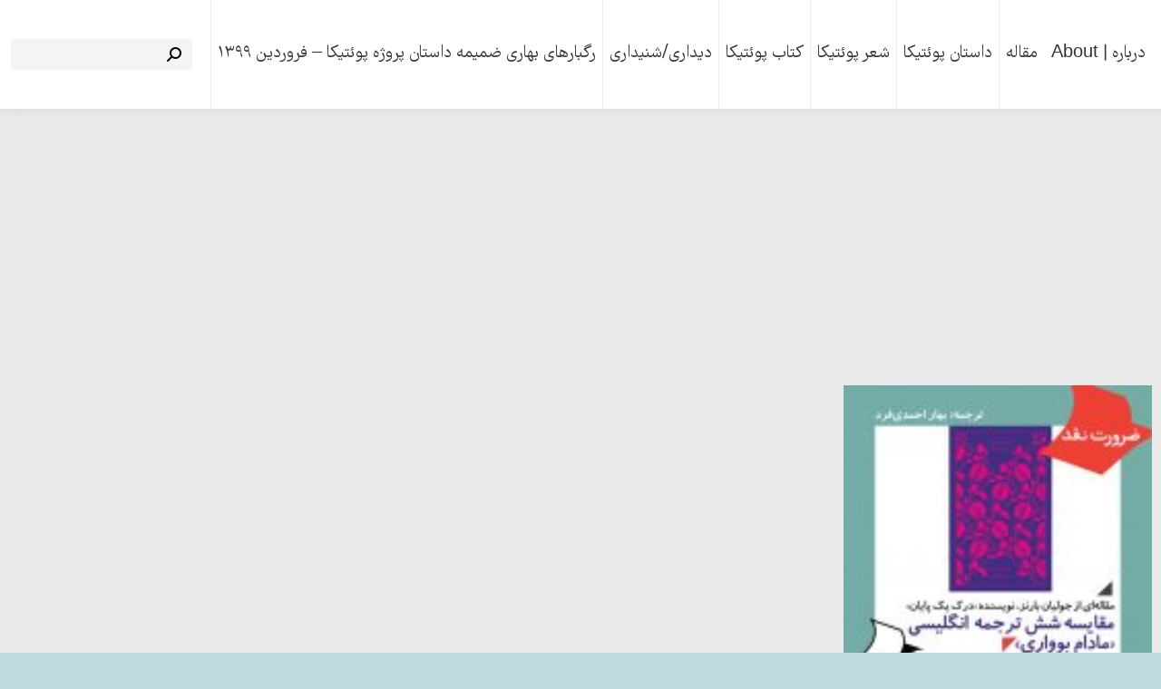

--- FILE ---
content_type: text/html; charset=UTF-8
request_url: https://poetica-project.com/tag/%D9%85%D8%A7%D8%AF%D8%A7%D9%85-%D8%A8%D9%88%D8%A7%D8%B1%DB%8C/
body_size: 14547
content:
<!DOCTYPE html>
<!--[if !(IE 6) | !(IE 7) | !(IE 8)  ]><!-->
<html dir="rtl" lang="fa-IR" class="no-js">
<!--<![endif]-->
<head>
	<meta charset="UTF-8" />
		<meta name="viewport" content="width=device-width, initial-scale=1, maximum-scale=1, user-scalable=0">
			<link rel="profile" href="https://gmpg.org/xfn/11" />
	<title>مادام بواری &#8211; Poetica Project</title>
<meta name='robots' content='max-image-preview:large' />
<link rel="alternate" type="application/rss+xml" title="Poetica Project &raquo; خوراک" href="https://poetica-project.com/feed/" />
<link rel="alternate" type="application/rss+xml" title="Poetica Project &raquo; مادام بواری خوراک برچسب" href="https://poetica-project.com/tag/%d9%85%d8%a7%d8%af%d8%a7%d9%85-%d8%a8%d9%88%d8%a7%d8%b1%db%8c/feed/" />
<style id='wp-img-auto-sizes-contain-inline-css'>
img:is([sizes=auto i],[sizes^="auto," i]){contain-intrinsic-size:3000px 1500px}
/*# sourceURL=wp-img-auto-sizes-contain-inline-css */
</style>

<style id='wp-emoji-styles-inline-css'>

	img.wp-smiley, img.emoji {
		display: inline !important;
		border: none !important;
		box-shadow: none !important;
		height: 1em !important;
		width: 1em !important;
		margin: 0 0.07em !important;
		vertical-align: -0.1em !important;
		background: none !important;
		padding: 0 !important;
	}
/*# sourceURL=wp-emoji-styles-inline-css */
</style>
<style id='classic-theme-styles-inline-css'>
/*! This file is auto-generated */
.wp-block-button__link{color:#fff;background-color:#32373c;border-radius:9999px;box-shadow:none;text-decoration:none;padding:calc(.667em + 2px) calc(1.333em + 2px);font-size:1.125em}.wp-block-file__button{background:#32373c;color:#fff;text-decoration:none}
/*# sourceURL=/wp-includes/css/classic-themes.min.css */
</style>
<style id='pdfemb-pdf-embedder-viewer-style-inline-css'>
.wp-block-pdfemb-pdf-embedder-viewer{max-width:none}

/*# sourceURL=https://poetica-project.com/wp-content/plugins/pdf-embedder/block/build/style-index.css */
</style>
<style id='global-styles-inline-css'>
:root{--wp--preset--aspect-ratio--square: 1;--wp--preset--aspect-ratio--4-3: 4/3;--wp--preset--aspect-ratio--3-4: 3/4;--wp--preset--aspect-ratio--3-2: 3/2;--wp--preset--aspect-ratio--2-3: 2/3;--wp--preset--aspect-ratio--16-9: 16/9;--wp--preset--aspect-ratio--9-16: 9/16;--wp--preset--color--black: #000000;--wp--preset--color--cyan-bluish-gray: #abb8c3;--wp--preset--color--white: #FFF;--wp--preset--color--pale-pink: #f78da7;--wp--preset--color--vivid-red: #cf2e2e;--wp--preset--color--luminous-vivid-orange: #ff6900;--wp--preset--color--luminous-vivid-amber: #fcb900;--wp--preset--color--light-green-cyan: #7bdcb5;--wp--preset--color--vivid-green-cyan: #00d084;--wp--preset--color--pale-cyan-blue: #8ed1fc;--wp--preset--color--vivid-cyan-blue: #0693e3;--wp--preset--color--vivid-purple: #9b51e0;--wp--preset--color--accent: #145cc9;--wp--preset--color--dark-gray: #111;--wp--preset--color--light-gray: #767676;--wp--preset--gradient--vivid-cyan-blue-to-vivid-purple: linear-gradient(135deg,rgb(6,147,227) 0%,rgb(155,81,224) 100%);--wp--preset--gradient--light-green-cyan-to-vivid-green-cyan: linear-gradient(135deg,rgb(122,220,180) 0%,rgb(0,208,130) 100%);--wp--preset--gradient--luminous-vivid-amber-to-luminous-vivid-orange: linear-gradient(135deg,rgb(252,185,0) 0%,rgb(255,105,0) 100%);--wp--preset--gradient--luminous-vivid-orange-to-vivid-red: linear-gradient(135deg,rgb(255,105,0) 0%,rgb(207,46,46) 100%);--wp--preset--gradient--very-light-gray-to-cyan-bluish-gray: linear-gradient(135deg,rgb(238,238,238) 0%,rgb(169,184,195) 100%);--wp--preset--gradient--cool-to-warm-spectrum: linear-gradient(135deg,rgb(74,234,220) 0%,rgb(151,120,209) 20%,rgb(207,42,186) 40%,rgb(238,44,130) 60%,rgb(251,105,98) 80%,rgb(254,248,76) 100%);--wp--preset--gradient--blush-light-purple: linear-gradient(135deg,rgb(255,206,236) 0%,rgb(152,150,240) 100%);--wp--preset--gradient--blush-bordeaux: linear-gradient(135deg,rgb(254,205,165) 0%,rgb(254,45,45) 50%,rgb(107,0,62) 100%);--wp--preset--gradient--luminous-dusk: linear-gradient(135deg,rgb(255,203,112) 0%,rgb(199,81,192) 50%,rgb(65,88,208) 100%);--wp--preset--gradient--pale-ocean: linear-gradient(135deg,rgb(255,245,203) 0%,rgb(182,227,212) 50%,rgb(51,167,181) 100%);--wp--preset--gradient--electric-grass: linear-gradient(135deg,rgb(202,248,128) 0%,rgb(113,206,126) 100%);--wp--preset--gradient--midnight: linear-gradient(135deg,rgb(2,3,129) 0%,rgb(40,116,252) 100%);--wp--preset--font-size--small: 13px;--wp--preset--font-size--medium: 20px;--wp--preset--font-size--large: 36px;--wp--preset--font-size--x-large: 42px;--wp--preset--spacing--20: 0.44rem;--wp--preset--spacing--30: 0.67rem;--wp--preset--spacing--40: 1rem;--wp--preset--spacing--50: 1.5rem;--wp--preset--spacing--60: 2.25rem;--wp--preset--spacing--70: 3.38rem;--wp--preset--spacing--80: 5.06rem;--wp--preset--shadow--natural: 6px 6px 9px rgba(0, 0, 0, 0.2);--wp--preset--shadow--deep: 12px 12px 50px rgba(0, 0, 0, 0.4);--wp--preset--shadow--sharp: 6px 6px 0px rgba(0, 0, 0, 0.2);--wp--preset--shadow--outlined: 6px 6px 0px -3px rgb(255, 255, 255), 6px 6px rgb(0, 0, 0);--wp--preset--shadow--crisp: 6px 6px 0px rgb(0, 0, 0);}:where(.is-layout-flex){gap: 0.5em;}:where(.is-layout-grid){gap: 0.5em;}body .is-layout-flex{display: flex;}.is-layout-flex{flex-wrap: wrap;align-items: center;}.is-layout-flex > :is(*, div){margin: 0;}body .is-layout-grid{display: grid;}.is-layout-grid > :is(*, div){margin: 0;}:where(.wp-block-columns.is-layout-flex){gap: 2em;}:where(.wp-block-columns.is-layout-grid){gap: 2em;}:where(.wp-block-post-template.is-layout-flex){gap: 1.25em;}:where(.wp-block-post-template.is-layout-grid){gap: 1.25em;}.has-black-color{color: var(--wp--preset--color--black) !important;}.has-cyan-bluish-gray-color{color: var(--wp--preset--color--cyan-bluish-gray) !important;}.has-white-color{color: var(--wp--preset--color--white) !important;}.has-pale-pink-color{color: var(--wp--preset--color--pale-pink) !important;}.has-vivid-red-color{color: var(--wp--preset--color--vivid-red) !important;}.has-luminous-vivid-orange-color{color: var(--wp--preset--color--luminous-vivid-orange) !important;}.has-luminous-vivid-amber-color{color: var(--wp--preset--color--luminous-vivid-amber) !important;}.has-light-green-cyan-color{color: var(--wp--preset--color--light-green-cyan) !important;}.has-vivid-green-cyan-color{color: var(--wp--preset--color--vivid-green-cyan) !important;}.has-pale-cyan-blue-color{color: var(--wp--preset--color--pale-cyan-blue) !important;}.has-vivid-cyan-blue-color{color: var(--wp--preset--color--vivid-cyan-blue) !important;}.has-vivid-purple-color{color: var(--wp--preset--color--vivid-purple) !important;}.has-black-background-color{background-color: var(--wp--preset--color--black) !important;}.has-cyan-bluish-gray-background-color{background-color: var(--wp--preset--color--cyan-bluish-gray) !important;}.has-white-background-color{background-color: var(--wp--preset--color--white) !important;}.has-pale-pink-background-color{background-color: var(--wp--preset--color--pale-pink) !important;}.has-vivid-red-background-color{background-color: var(--wp--preset--color--vivid-red) !important;}.has-luminous-vivid-orange-background-color{background-color: var(--wp--preset--color--luminous-vivid-orange) !important;}.has-luminous-vivid-amber-background-color{background-color: var(--wp--preset--color--luminous-vivid-amber) !important;}.has-light-green-cyan-background-color{background-color: var(--wp--preset--color--light-green-cyan) !important;}.has-vivid-green-cyan-background-color{background-color: var(--wp--preset--color--vivid-green-cyan) !important;}.has-pale-cyan-blue-background-color{background-color: var(--wp--preset--color--pale-cyan-blue) !important;}.has-vivid-cyan-blue-background-color{background-color: var(--wp--preset--color--vivid-cyan-blue) !important;}.has-vivid-purple-background-color{background-color: var(--wp--preset--color--vivid-purple) !important;}.has-black-border-color{border-color: var(--wp--preset--color--black) !important;}.has-cyan-bluish-gray-border-color{border-color: var(--wp--preset--color--cyan-bluish-gray) !important;}.has-white-border-color{border-color: var(--wp--preset--color--white) !important;}.has-pale-pink-border-color{border-color: var(--wp--preset--color--pale-pink) !important;}.has-vivid-red-border-color{border-color: var(--wp--preset--color--vivid-red) !important;}.has-luminous-vivid-orange-border-color{border-color: var(--wp--preset--color--luminous-vivid-orange) !important;}.has-luminous-vivid-amber-border-color{border-color: var(--wp--preset--color--luminous-vivid-amber) !important;}.has-light-green-cyan-border-color{border-color: var(--wp--preset--color--light-green-cyan) !important;}.has-vivid-green-cyan-border-color{border-color: var(--wp--preset--color--vivid-green-cyan) !important;}.has-pale-cyan-blue-border-color{border-color: var(--wp--preset--color--pale-cyan-blue) !important;}.has-vivid-cyan-blue-border-color{border-color: var(--wp--preset--color--vivid-cyan-blue) !important;}.has-vivid-purple-border-color{border-color: var(--wp--preset--color--vivid-purple) !important;}.has-vivid-cyan-blue-to-vivid-purple-gradient-background{background: var(--wp--preset--gradient--vivid-cyan-blue-to-vivid-purple) !important;}.has-light-green-cyan-to-vivid-green-cyan-gradient-background{background: var(--wp--preset--gradient--light-green-cyan-to-vivid-green-cyan) !important;}.has-luminous-vivid-amber-to-luminous-vivid-orange-gradient-background{background: var(--wp--preset--gradient--luminous-vivid-amber-to-luminous-vivid-orange) !important;}.has-luminous-vivid-orange-to-vivid-red-gradient-background{background: var(--wp--preset--gradient--luminous-vivid-orange-to-vivid-red) !important;}.has-very-light-gray-to-cyan-bluish-gray-gradient-background{background: var(--wp--preset--gradient--very-light-gray-to-cyan-bluish-gray) !important;}.has-cool-to-warm-spectrum-gradient-background{background: var(--wp--preset--gradient--cool-to-warm-spectrum) !important;}.has-blush-light-purple-gradient-background{background: var(--wp--preset--gradient--blush-light-purple) !important;}.has-blush-bordeaux-gradient-background{background: var(--wp--preset--gradient--blush-bordeaux) !important;}.has-luminous-dusk-gradient-background{background: var(--wp--preset--gradient--luminous-dusk) !important;}.has-pale-ocean-gradient-background{background: var(--wp--preset--gradient--pale-ocean) !important;}.has-electric-grass-gradient-background{background: var(--wp--preset--gradient--electric-grass) !important;}.has-midnight-gradient-background{background: var(--wp--preset--gradient--midnight) !important;}.has-small-font-size{font-size: var(--wp--preset--font-size--small) !important;}.has-medium-font-size{font-size: var(--wp--preset--font-size--medium) !important;}.has-large-font-size{font-size: var(--wp--preset--font-size--large) !important;}.has-x-large-font-size{font-size: var(--wp--preset--font-size--x-large) !important;}
:where(.wp-block-post-template.is-layout-flex){gap: 1.25em;}:where(.wp-block-post-template.is-layout-grid){gap: 1.25em;}
:where(.wp-block-term-template.is-layout-flex){gap: 1.25em;}:where(.wp-block-term-template.is-layout-grid){gap: 1.25em;}
:where(.wp-block-columns.is-layout-flex){gap: 2em;}:where(.wp-block-columns.is-layout-grid){gap: 2em;}
:root :where(.wp-block-pullquote){font-size: 1.5em;line-height: 1.6;}
/*# sourceURL=global-styles-inline-css */
</style>
<link rel='stylesheet' id='contact-form-7-css' href='https://poetica-project.com/wp-content/plugins/contact-form-7/includes/css/styles.css?ver=6.1.4' media='all' />
<link rel='stylesheet' id='contact-form-7-rtl-css' href='https://poetica-project.com/wp-content/plugins/contact-form-7/includes/css/styles-rtl.css?ver=6.1.4' media='all' />
<link rel='stylesheet' id='essential-widgets-css' href='https://poetica-project.com/wp-content/plugins/essential-widgets/public/css/essential-widgets-public.css?ver=3.0' media='all' />
<link rel='stylesheet' id='uaf_client_css-css' href='https://poetica-project.com/wp-content/uploads/useanyfont/uaf.css?ver=1767298996' media='all' />
<link rel='stylesheet' id='the7-font-css' href='https://poetica-project.com/wp-content/themes/dt-the7/fonts/icomoon-the7-font/icomoon-the7-font.min.css?ver=12.4.1' media='all' />
<link rel='stylesheet' id='the7-Defaults-css' href='https://poetica-project.com/wp-content/uploads/smile_fonts/Defaults/Defaults.css?ver=6.9' media='all' />
<link rel='stylesheet' id='elementor-frontend-css' href='https://poetica-project.com/wp-content/plugins/elementor/assets/css/frontend.min.css?ver=3.34.1' media='all' />
<link rel='stylesheet' id='widget-posts-css' href='https://poetica-project.com/wp-content/plugins/elementor-pro/assets/css/widget-posts-rtl.min.css?ver=3.34.0' media='all' />
<link rel='stylesheet' id='persian-elementor-icon-css' href='https://poetica-project.com/wp-content/plugins/persian-elementor/includes/icons/efaicons/style.css?ver=2.7.15' media='all' />
<link rel='stylesheet' id='elementor-icons-css' href='https://poetica-project.com/wp-content/plugins/elementor/assets/lib/eicons/css/elementor-icons.min.css?ver=5.45.0' media='all' />
<link rel='stylesheet' id='elementor-post-1797-css' href='https://poetica-project.com/wp-content/uploads/elementor/css/post-1797.css?ver=1768502861' media='all' />
<link rel='stylesheet' id='persian-elementor-font-css' href='https://poetica-project.com/wp-content/plugins/persian-elementor/assets/css/font.css?ver=2.7.15' media='all' />
<link rel='stylesheet' id='font-awesome-5-all-css' href='https://poetica-project.com/wp-content/plugins/elementor/assets/lib/font-awesome/css/all.min.css?ver=3.34.1' media='all' />
<link rel='stylesheet' id='font-awesome-4-shim-css' href='https://poetica-project.com/wp-content/plugins/elementor/assets/lib/font-awesome/css/v4-shims.min.css?ver=3.34.1' media='all' />
<link rel='stylesheet' id='elementor-post-4412-css' href='https://poetica-project.com/wp-content/uploads/elementor/css/post-4412.css?ver=1768504083' media='all' />
<link rel='stylesheet' id='dt-main-css' href='https://poetica-project.com/wp-content/themes/dt-the7/css/main.min.css?ver=12.4.1' media='all' />
<style id='dt-main-inline-css'>
body #load {
  display: block;
  height: 100%;
  overflow: hidden;
  position: fixed;
  width: 100%;
  z-index: 9901;
  opacity: 1;
  visibility: visible;
  transition: all .35s ease-out;
}
.load-wrap {
  width: 100%;
  height: 100%;
  background-position: center center;
  background-repeat: no-repeat;
  text-align: center;
  display: -ms-flexbox;
  display: -ms-flex;
  display: flex;
  -ms-align-items: center;
  -ms-flex-align: center;
  align-items: center;
  -ms-flex-flow: column wrap;
  flex-flow: column wrap;
  -ms-flex-pack: center;
  -ms-justify-content: center;
  justify-content: center;
}
.load-wrap > svg {
  position: absolute;
  top: 50%;
  left: 50%;
  transform: translate(-50%,-50%);
}
#load {
  background: var(--the7-elementor-beautiful-loading-bg,#bfdae1);
  --the7-beautiful-spinner-color2: var(--the7-beautiful-spinner-color,#bfdae1);
}

/*# sourceURL=dt-main-inline-css */
</style>
<link rel='stylesheet' id='the7-custom-scrollbar-css' href='https://poetica-project.com/wp-content/themes/dt-the7/lib/custom-scrollbar/custom-scrollbar.min.css?ver=12.4.1' media='all' />
<link rel='stylesheet' id='the7-core-css' href='https://poetica-project.com/wp-content/plugins/dt-the7-core/assets/css/post-type.min.css?ver=2.7.10' media='all' />
<link rel='stylesheet' id='the7-css-vars-css' href='https://poetica-project.com/wp-content/uploads/the7-css/css-vars.css?ver=a8b0c9d6332d' media='all' />
<link rel='stylesheet' id='dt-custom-css' href='https://poetica-project.com/wp-content/uploads/the7-css/custom.css?ver=a8b0c9d6332d' media='all' />
<link rel='stylesheet' id='dt-media-css' href='https://poetica-project.com/wp-content/uploads/the7-css/media.css?ver=a8b0c9d6332d' media='all' />
<link rel='stylesheet' id='the7-mega-menu-css' href='https://poetica-project.com/wp-content/uploads/the7-css/mega-menu.css?ver=a8b0c9d6332d' media='all' />
<link rel='stylesheet' id='the7-elements-albums-portfolio-css' href='https://poetica-project.com/wp-content/uploads/the7-css/the7-elements-albums-portfolio.css?ver=a8b0c9d6332d' media='all' />
<link rel='stylesheet' id='the7-elements-css' href='https://poetica-project.com/wp-content/uploads/the7-css/post-type-dynamic.css?ver=a8b0c9d6332d' media='all' />
<link rel='stylesheet' id='style-css' href='https://poetica-project.com/wp-content/themes/dt-the7/style.css?ver=12.4.1' media='all' />
<link rel='stylesheet' id='the7-elementor-global-css' href='https://poetica-project.com/wp-content/themes/dt-the7/css/compatibility/elementor/elementor-global.min.css?ver=12.4.1' media='all' />
<link rel='stylesheet' id='abzarwp-theme-the7-core-rtl-css' href='https://poetica-project.com/wp-content/plugins/abzarwp-theme-the7/assets/css/rtl.css?ver=1767307493' media='all' />
<link rel='stylesheet' id='abzarwp-theme-the7-core-fonts-css' href='https://poetica-project.com/wp-content/plugins/abzarwp-theme-the7/assets/fonts/css/fonts.css?ver=1767307493' media='all' />
<link rel='stylesheet' id='elementor-icons-shared-0-css' href='https://poetica-project.com/wp-content/plugins/elementor/assets/lib/font-awesome/css/fontawesome.min.css?ver=5.15.3' media='all' />
<link rel='stylesheet' id='elementor-icons-fa-solid-css' href='https://poetica-project.com/wp-content/plugins/elementor/assets/lib/font-awesome/css/solid.min.css?ver=5.15.3' media='all' />
<script src="https://poetica-project.com/wp-includes/js/jquery/jquery.min.js?ver=3.7.1" id="jquery-core-js"></script>
<script src="https://poetica-project.com/wp-includes/js/jquery/jquery-migrate.min.js?ver=3.4.1" id="jquery-migrate-js"></script>
<script src="https://poetica-project.com/wp-content/plugins/essential-widgets/public/js/essential-widgets-public.js?ver=3.0" id="essential-widgets-js"></script>
<script id="3d-flip-book-client-locale-loader-js-extra">
var FB3D_CLIENT_LOCALE = {"ajaxurl":"https://poetica-project.com/wp-admin/admin-ajax.php","dictionary":{"Table of contents":"Table of contents","Close":"Close","Bookmarks":"Bookmarks","Thumbnails":"Thumbnails","Search":"Search","Share":"Share","Facebook":"Facebook","Twitter":"Twitter","Email":"Email","Play":"Play","Previous page":"Previous page","Next page":"Next page","Zoom in":"Zoom in","Zoom out":"Zoom out","Fit view":"Fit view","Auto play":"Auto play","Full screen":"Full screen","More":"More","Smart pan":"Smart pan","Single page":"Single page","Sounds":"Sounds","Stats":"Stats","Print":"Print","Download":"Download","Goto first page":"Goto first page","Goto last page":"Goto last page"},"images":"https://poetica-project.com/wp-content/plugins/interactive-3d-flipbook-powered-physics-engine/assets/images/","jsData":{"urls":[],"posts":{"ids_mis":[],"ids":[]},"pages":[],"firstPages":[],"bookCtrlProps":[],"bookTemplates":[]},"key":"3d-flip-book","pdfJS":{"pdfJsLib":"https://poetica-project.com/wp-content/plugins/interactive-3d-flipbook-powered-physics-engine/assets/js/pdf.min.js?ver=4.3.136","pdfJsWorker":"https://poetica-project.com/wp-content/plugins/interactive-3d-flipbook-powered-physics-engine/assets/js/pdf.worker.js?ver=4.3.136","stablePdfJsLib":"https://poetica-project.com/wp-content/plugins/interactive-3d-flipbook-powered-physics-engine/assets/js/stable/pdf.min.js?ver=2.5.207","stablePdfJsWorker":"https://poetica-project.com/wp-content/plugins/interactive-3d-flipbook-powered-physics-engine/assets/js/stable/pdf.worker.js?ver=2.5.207","pdfJsCMapUrl":"https://poetica-project.com/wp-content/plugins/interactive-3d-flipbook-powered-physics-engine/assets/cmaps/"},"cacheurl":"https://poetica-project.com/wp-content/uploads/3d-flip-book/cache/","pluginsurl":"https://poetica-project.com/wp-content/plugins/","pluginurl":"https://poetica-project.com/wp-content/plugins/interactive-3d-flipbook-powered-physics-engine/","thumbnailSize":{"width":"150","height":"150"},"version":"1.16.17"};
//# sourceURL=3d-flip-book-client-locale-loader-js-extra
</script>
<script src="https://poetica-project.com/wp-content/plugins/interactive-3d-flipbook-powered-physics-engine/assets/js/client-locale-loader.js?ver=1.16.17" id="3d-flip-book-client-locale-loader-js" async data-wp-strategy="async"></script>
<script src="https://poetica-project.com/wp-content/plugins/elementor/assets/lib/font-awesome/js/v4-shims.min.js?ver=3.34.1" id="font-awesome-4-shim-js"></script>
<script id="dt-above-fold-js-extra">
var dtLocal = {"themeUrl":"https://poetica-project.com/wp-content/themes/dt-the7","passText":"\u0628\u0631\u0627\u06cc \u0645\u0634\u0627\u0647\u062f\u0647 \u0627\u06cc\u0646 \u0646\u0648\u0634\u062a\u0647 \u062d\u0641\u0627\u0638\u062a \u0634\u062f\u0647\u060c \u0631\u0645\u0632 \u0639\u0628\u0648\u0631 \u0631\u0627 \u062f\u0631 \u0632\u06cc\u0631 \u0648\u0627\u0631\u062f \u06a9\u0646\u06cc\u062f:","moreButtonText":{"loading":"\u062f\u0631 \u062d\u0627\u0644 \u0628\u0627\u0631\u06af\u0630\u0627\u0631\u06cc ...","loadMore":"\u0628\u0627\u0631\u06af\u0630\u0627\u0631\u06cc \u0628\u06cc\u0634\u062a\u0631"},"postID":"4038","ajaxurl":"https://poetica-project.com/wp-admin/admin-ajax.php","REST":{"baseUrl":"https://poetica-project.com/wp-json/the7/v1","endpoints":{"sendMail":"/send-mail"}},"contactMessages":{"required":"One or more fields have an error. Please check and try again.","terms":"\u0644\u0637\u0641\u0627 \u0633\u06cc\u0627\u0633\u062a \u062d\u0641\u0638 \u062d\u0631\u06cc\u0645 \u062e\u0635\u0648\u0635\u06cc \u0631\u0627 \u0628\u067e\u0630\u06cc\u0631\u06cc\u062f.","fillTheCaptchaError":"\u0644\u0637\u0641\u0627 \u06a9\u067e\u0686\u0627 \u0631\u0627 \u067e\u0631 \u06a9\u0646\u06cc\u062f."},"captchaSiteKey":"","ajaxNonce":"c8595f7c96","pageData":{"type":"archive","template":"page","layout":null},"themeSettings":{"smoothScroll":"on","lazyLoading":false,"desktopHeader":{"height":120},"ToggleCaptionEnabled":"disabled","ToggleCaption":"Navigation","floatingHeader":{"showAfter":60,"showMenu":true,"height":60,"logo":{"showLogo":true,"html":"","url":"https://poetica-project.com/"}},"topLine":{"floatingTopLine":{"logo":{"showLogo":false,"html":""}}},"mobileHeader":{"firstSwitchPoint":778,"secondSwitchPoint":0,"firstSwitchPointHeight":60,"secondSwitchPointHeight":60,"mobileToggleCaptionEnabled":"disabled","mobileToggleCaption":"Menu"},"stickyMobileHeaderFirstSwitch":{"logo":{"html":""}},"stickyMobileHeaderSecondSwitch":{"logo":{"html":""}},"sidebar":{"switchPoint":992},"boxedWidth":"1340px"},"elementor":{"settings":{"container_width":1140}}};
var dtShare = {"shareButtonText":{"facebook":"\u0627\u0634\u062a\u0631\u0627\u06a9 \u06af\u0630\u0627\u0631\u06cc \u062f\u0631 \u0641\u06cc\u0633\u0628\u0648\u06a9","twitter":"\u0627\u0634\u062a\u0631\u0627\u06a9 \u06af\u0630\u0627\u0631\u06cc \u062f\u0631 \u0627\u06cc\u06a9\u0633","pinterest":"\u0622\u0646 \u0631\u0627 \u067e\u06cc\u0646 \u06a9\u0646\u06cc\u062f","linkedin":"\u0627\u0634\u062a\u0631\u0627\u06a9 \u06af\u0630\u0627\u0631\u06cc \u062f\u0631 \u0644\u06cc\u0646\u06a9\u062f\u06cc\u0646","whatsapp":"\u0627\u0634\u062a\u0631\u0627\u06a9 \u06af\u0630\u0627\u0631\u06cc \u062f\u0631 \u0648\u0627\u062a\u0633\u0627\u067e"},"overlayOpacity":"85"};
//# sourceURL=dt-above-fold-js-extra
</script>
<script src="https://poetica-project.com/wp-content/themes/dt-the7/js/above-the-fold.min.js?ver=12.4.1" id="dt-above-fold-js"></script>
<link rel="https://api.w.org/" href="https://poetica-project.com/wp-json/" /><link rel="alternate" title="JSON" type="application/json" href="https://poetica-project.com/wp-json/wp/v2/tags/860" /><link rel="EditURI" type="application/rsd+xml" title="RSD" href="https://poetica-project.com/xmlrpc.php?rsd" />
<link rel="stylesheet" href="https://poetica-project.com/wp-content/themes/dt-the7/rtl.css" media="screen" /><meta name="generator" content="WordPress 6.9" />
<style>

/* CSS added by Hide Metadata Plugin */

.entry-meta .byline,
			.entry-meta .by-author,
			.entry-header .entry-meta > span.byline,
			.entry-meta .author.vcard {
				display: none;
			}
.entry-meta .posted-on,
			.entry-header .entry-meta > span.posted-on {
				display: none;
			}</style>
<meta name="generator" content="Elementor 3.34.1; settings: css_print_method-external, google_font-enabled, font_display-auto">
			<style>
				.e-con.e-parent:nth-of-type(n+4):not(.e-lazyloaded):not(.e-no-lazyload),
				.e-con.e-parent:nth-of-type(n+4):not(.e-lazyloaded):not(.e-no-lazyload) * {
					background-image: none !important;
				}
				@media screen and (max-height: 1024px) {
					.e-con.e-parent:nth-of-type(n+3):not(.e-lazyloaded):not(.e-no-lazyload),
					.e-con.e-parent:nth-of-type(n+3):not(.e-lazyloaded):not(.e-no-lazyload) * {
						background-image: none !important;
					}
				}
				@media screen and (max-height: 640px) {
					.e-con.e-parent:nth-of-type(n+2):not(.e-lazyloaded):not(.e-no-lazyload),
					.e-con.e-parent:nth-of-type(n+2):not(.e-lazyloaded):not(.e-no-lazyload) * {
						background-image: none !important;
					}
				}
			</style>
			<script type="text/javascript" id="the7-loader-script">
document.addEventListener("DOMContentLoaded", function(event) {
	var load = document.getElementById("load");
	if(!load.classList.contains('loader-removed')){
		var removeLoading = setTimeout(function() {
			load.className += " loader-removed";
		}, 300);
	}
});
</script>
		<link rel="icon" href="https://poetica-project.com/wp-content/uploads/2020/02/Logo-english-transparent-2-1-150x150.jpg" sizes="32x32" />
<link rel="icon" href="https://poetica-project.com/wp-content/uploads/2020/02/Logo-english-transparent-2-1-300x300.jpg" sizes="192x192" />
<link rel="apple-touch-icon" href="https://poetica-project.com/wp-content/uploads/2020/02/Logo-english-transparent-2-1-300x300.jpg" />
<meta name="msapplication-TileImage" content="https://poetica-project.com/wp-content/uploads/2020/02/Logo-english-transparent-2-1-300x300.jpg" />
		<style>
            .elementor-slides-wrapper.elementor-main-swiper.swiper-container.swiper-container-initialized.swiper-container-horizontal.swiper-container-rtl {
                direction: rtl;
            }
		</style>
		</head>
<body id="the7-body" class="rtl archive tag tag-860 wp-custom-logo wp-embed-responsive wp-theme-dt-the7 the7-core-ver-2.7.10 dt-responsive-on right-mobile-menu-close-icon ouside-menu-close-icon mobile-hamburger-close-bg-enable mobile-hamburger-close-bg-hover-enable  fade-medium-mobile-menu-close-icon fade-medium-menu-close-icon srcset-enabled btn-flat custom-btn-color btn-bg-off custom-btn-hover-color outline-element-decoration phantom-sticky phantom-shadow-decoration phantom-custom-logo-on sticky-mobile-header top-header first-switch-logo-left first-switch-menu-right second-switch-logo-center second-switch-menu-right right-mobile-menu layzr-loading-on no-avatars popup-message-style the7-ver-12.4.1 elementor-page-4412 elementor-default elementor-template-full-width elementor-clear-template elementor-kit-1797">
<!-- The7 12.4.1 -->
<div id="load" class="spinner-loader">
	<div class="load-wrap"><style type="text/css">
    [class*="the7-spinner-animate-"]{
        animation: spinner-animation 1s cubic-bezier(1,1,1,1) infinite;
        x:46.5px;
        y:40px;
        width:7px;
        height:20px;
        fill:var(--the7-beautiful-spinner-color2);
        opacity: 0.2;
    }
    .the7-spinner-animate-2{
        animation-delay: 0.083s;
    }
    .the7-spinner-animate-3{
        animation-delay: 0.166s;
    }
    .the7-spinner-animate-4{
         animation-delay: 0.25s;
    }
    .the7-spinner-animate-5{
         animation-delay: 0.33s;
    }
    .the7-spinner-animate-6{
         animation-delay: 0.416s;
    }
    .the7-spinner-animate-7{
         animation-delay: 0.5s;
    }
    .the7-spinner-animate-8{
         animation-delay: 0.58s;
    }
    .the7-spinner-animate-9{
         animation-delay: 0.666s;
    }
    .the7-spinner-animate-10{
         animation-delay: 0.75s;
    }
    .the7-spinner-animate-11{
        animation-delay: 0.83s;
    }
    .the7-spinner-animate-12{
        animation-delay: 0.916s;
    }
    @keyframes spinner-animation{
        from {
            opacity: 1;
        }
        to{
            opacity: 0;
        }
    }
</style>
<svg width="75px" height="75px" xmlns="http://www.w3.org/2000/svg" viewBox="0 0 100 100" preserveAspectRatio="xMidYMid">
	<rect class="the7-spinner-animate-1" rx="5" ry="5" transform="rotate(0 50 50) translate(0 -30)"></rect>
	<rect class="the7-spinner-animate-2" rx="5" ry="5" transform="rotate(30 50 50) translate(0 -30)"></rect>
	<rect class="the7-spinner-animate-3" rx="5" ry="5" transform="rotate(60 50 50) translate(0 -30)"></rect>
	<rect class="the7-spinner-animate-4" rx="5" ry="5" transform="rotate(90 50 50) translate(0 -30)"></rect>
	<rect class="the7-spinner-animate-5" rx="5" ry="5" transform="rotate(120 50 50) translate(0 -30)"></rect>
	<rect class="the7-spinner-animate-6" rx="5" ry="5" transform="rotate(150 50 50) translate(0 -30)"></rect>
	<rect class="the7-spinner-animate-7" rx="5" ry="5" transform="rotate(180 50 50) translate(0 -30)"></rect>
	<rect class="the7-spinner-animate-8" rx="5" ry="5" transform="rotate(210 50 50) translate(0 -30)"></rect>
	<rect class="the7-spinner-animate-9" rx="5" ry="5" transform="rotate(240 50 50) translate(0 -30)"></rect>
	<rect class="the7-spinner-animate-10" rx="5" ry="5" transform="rotate(270 50 50) translate(0 -30)"></rect>
	<rect class="the7-spinner-animate-11" rx="5" ry="5" transform="rotate(300 50 50) translate(0 -30)"></rect>
	<rect class="the7-spinner-animate-12" rx="5" ry="5" transform="rotate(330 50 50) translate(0 -30)"></rect>
</svg></div>
</div>
<div id="page" >
	<a class="skip-link screen-reader-text" href="#content">پرش به محتوا</a>

<div class="masthead inline-header justify widgets full-height full-width dividers shadow-decoration shadow-mobile-header-decoration small-mobile-menu-icon dt-parent-menu-clickable show-sub-menu-on-hover show-device-logo show-mobile-logo"  role="banner">

	<div class="top-bar full-width-line top-bar-empty top-bar-line-hide">
	<div class="top-bar-bg" ></div>
	<div class="mini-widgets left-widgets"></div><div class="mini-widgets right-widgets"></div></div>

	<header class="header-bar">

		<div class="branding">
	<div id="site-title" class="assistive-text">Poetica Project</div>
	<div id="site-description" class="assistive-text"></div>
	</div>

		<ul id="primary-menu" class="main-nav underline-decoration from-centre-line"><li class="menu-item menu-item-type-post_type menu-item-object-page menu-item-4620 first depth-0"><a href='https://poetica-project.com/about-poetica/' data-level='1'><span class="menu-item-text"><span class="menu-text">درباره | About</span></span></a></li> <li class="menu-item menu-item-type-post_type menu-item-object-page menu-item-home menu-item-has-children menu-item-5636 has-children depth-0"><a href='https://poetica-project.com/' data-level='1'><span class="menu-item-text"><span class="menu-text">مقاله</span></span></a><ul class="sub-nav level-arrows-on"><li class="menu-item menu-item-type-taxonomy menu-item-object-category menu-item-5646 first depth-1"><a href='https://poetica-project.com/category/article/literary-criticism-and-literary-theory/' data-level='2'><span class="menu-item-text"><span class="menu-text">نقد و نظریه ادبی</span></span></a></li> <li class="menu-item menu-item-type-taxonomy menu-item-object-category menu-item-5647 depth-1"><a href='https://poetica-project.com/category/article/philosophy-and-social-science/' data-level='2'><span class="menu-item-text"><span class="menu-text">فلسفه و علوم اجتماعی</span></span></a></li> <li class="menu-item menu-item-type-taxonomy menu-item-object-category menu-item-5650 depth-1"><a href='https://poetica-project.com/category/article/art/' data-level='2'><span class="menu-item-text"><span class="menu-text">هنر</span></span></a></li> <li class="menu-item menu-item-type-taxonomy menu-item-object-category menu-item-5648 depth-1"><a href='https://poetica-project.com/category/article/book-review/' data-level='2'><span class="menu-item-text"><span class="menu-text">مرور کتاب</span></span></a></li> </ul></li> <li class="menu-item menu-item-type-post_type menu-item-object-page menu-item-669 depth-0"><a href='https://poetica-project.com/poetica-fiction/' data-level='1'><span class="menu-item-text"><span class="menu-text">داستان پوئتیکا</span></span></a></li> <li class="menu-item menu-item-type-post_type menu-item-object-page menu-item-6092 depth-0"><a href='https://poetica-project.com/poetica-poetry/' data-level='1'><span class="menu-item-text"><span class="menu-text">شعر پوئتیکا</span></span></a></li> <li class="menu-item menu-item-type-post_type menu-item-object-page menu-item-3083 depth-0"><a href='https://poetica-project.com/poetica-ebook/' data-level='1'><span class="menu-item-text"><span class="menu-text">کتاب پوئتیکا</span></span></a></li> <li class="menu-item menu-item-type-post_type menu-item-object-page menu-item-1133 depth-0"><a href='https://poetica-project.com/audiovisual/' data-level='1'><span class="menu-item-text"><span class="menu-text">دیداری/شنیداری</span></span></a></li> <li class="menu-item menu-item-type-post_type menu-item-object-page menu-item-4995 last depth-0"><a href='https://poetica-project.com/poetica-fiction/spring-showers/' data-level='1'><span class="menu-item-text"><span class="menu-text">رگبارهای بهاری  ضمیمه داستان پروژه پوئتیکا – فروردین ۱۳۹۹</span></span></a></li> </ul>
		<div class="mini-widgets"><div class="mini-search show-on-desktop in-menu-first-switch near-logo-second-switch animate-search-width custom-icon"><form class="searchform mini-widget-searchform" role="search" method="get" action="https://poetica-project.com/">

	<div class="screen-reader-text">جستجو:</div>

	
		<input type="text" aria-label="جستجو" class="field searchform-s" name="s" value="" placeholder="&nbsp;" title="فرم جستجو"/>
		<a href="" class="search-icon"><i class="the7-mw-icon-search-bold"></i></a>

			<input type="submit" class="assistive-text searchsubmit" value="برو!"/>
</form>
</div></div>
	</header>

</div>
<div role="navigation" aria-label="منو اصلی" class="dt-mobile-header mobile-menu-show-divider">
	<div class="dt-close-mobile-menu-icon" aria-label="بستن" role="button" tabindex="0"><div class="close-line-wrap"><span class="close-line"></span><span class="close-line"></span><span class="close-line"></span></div></div>	<ul id="mobile-menu" class="mobile-main-nav">
		<li class="menu-item menu-item-type-post_type menu-item-object-page menu-item-4620 first depth-0"><a href='https://poetica-project.com/about-poetica/' data-level='1'><span class="menu-item-text"><span class="menu-text">درباره | About</span></span></a></li> <li class="menu-item menu-item-type-post_type menu-item-object-page menu-item-home menu-item-has-children menu-item-5636 has-children depth-0"><a href='https://poetica-project.com/' data-level='1'><span class="menu-item-text"><span class="menu-text">مقاله</span></span></a><ul class="sub-nav level-arrows-on"><li class="menu-item menu-item-type-taxonomy menu-item-object-category menu-item-5646 first depth-1"><a href='https://poetica-project.com/category/article/literary-criticism-and-literary-theory/' data-level='2'><span class="menu-item-text"><span class="menu-text">نقد و نظریه ادبی</span></span></a></li> <li class="menu-item menu-item-type-taxonomy menu-item-object-category menu-item-5647 depth-1"><a href='https://poetica-project.com/category/article/philosophy-and-social-science/' data-level='2'><span class="menu-item-text"><span class="menu-text">فلسفه و علوم اجتماعی</span></span></a></li> <li class="menu-item menu-item-type-taxonomy menu-item-object-category menu-item-5650 depth-1"><a href='https://poetica-project.com/category/article/art/' data-level='2'><span class="menu-item-text"><span class="menu-text">هنر</span></span></a></li> <li class="menu-item menu-item-type-taxonomy menu-item-object-category menu-item-5648 depth-1"><a href='https://poetica-project.com/category/article/book-review/' data-level='2'><span class="menu-item-text"><span class="menu-text">مرور کتاب</span></span></a></li> </ul></li> <li class="menu-item menu-item-type-post_type menu-item-object-page menu-item-669 depth-0"><a href='https://poetica-project.com/poetica-fiction/' data-level='1'><span class="menu-item-text"><span class="menu-text">داستان پوئتیکا</span></span></a></li> <li class="menu-item menu-item-type-post_type menu-item-object-page menu-item-6092 depth-0"><a href='https://poetica-project.com/poetica-poetry/' data-level='1'><span class="menu-item-text"><span class="menu-text">شعر پوئتیکا</span></span></a></li> <li class="menu-item menu-item-type-post_type menu-item-object-page menu-item-3083 depth-0"><a href='https://poetica-project.com/poetica-ebook/' data-level='1'><span class="menu-item-text"><span class="menu-text">کتاب پوئتیکا</span></span></a></li> <li class="menu-item menu-item-type-post_type menu-item-object-page menu-item-1133 depth-0"><a href='https://poetica-project.com/audiovisual/' data-level='1'><span class="menu-item-text"><span class="menu-text">دیداری/شنیداری</span></span></a></li> <li class="menu-item menu-item-type-post_type menu-item-object-page menu-item-4995 last depth-0"><a href='https://poetica-project.com/poetica-fiction/spring-showers/' data-level='1'><span class="menu-item-text"><span class="menu-text">رگبارهای بهاری  ضمیمه داستان پروژه پوئتیکا – فروردین ۱۳۹۹</span></span></a></li> 	</ul>
	<div class='mobile-mini-widgets-in-menu'></div>
</div>

		<div class="page-title title-center breadcrumbs-off page-title-responsive-enabled" data-prlx-speed="0.5">
			<div class="wf-wrap">

				<div class="page-title-head hgroup"><h1 >بایگانی برچسب ها: <span>مادام بواری</span></h1></div>			</div>
		</div>

		

<div id="main" class="sidebar-none sidebar-divider-off">

	
	<div class="main-gradient"></div>
	<div class="wf-wrap">
	<div class="wf-container-main">

	


	<div id="content" class="content" role="main">

				<div data-elementor-type="archive" data-elementor-id="4412" class="elementor elementor-4412 elementor-location-archive" data-elementor-post-type="elementor_library">
					<section class="elementor-section elementor-top-section elementor-element elementor-element-c2b702a elementor-section-boxed elementor-section-height-default elementor-section-height-default" data-id="c2b702a" data-element_type="section">
						<div class="elementor-container elementor-column-gap-default">
					<div class="elementor-column elementor-col-100 elementor-top-column elementor-element elementor-element-448307f" data-id="448307f" data-element_type="column">
			<div class="elementor-widget-wrap elementor-element-populated">
						<div class="elementor-element elementor-element-b107946 elementor-grid-3 elementor-grid-tablet-2 elementor-grid-mobile-1 elementor-posts--thumbnail-top load-more-align-center elementor-widget elementor-widget-archive-posts" data-id="b107946" data-element_type="widget" data-settings="{&quot;archive_classic_masonry&quot;:&quot;yes&quot;,&quot;pagination_type&quot;:&quot;load_more_on_click&quot;,&quot;archive_classic_row_gap&quot;:{&quot;unit&quot;:&quot;px&quot;,&quot;size&quot;:50,&quot;sizes&quot;:[]},&quot;archive_classic_columns&quot;:&quot;3&quot;,&quot;archive_classic_columns_tablet&quot;:&quot;2&quot;,&quot;archive_classic_columns_mobile&quot;:&quot;1&quot;,&quot;archive_classic_row_gap_tablet&quot;:{&quot;unit&quot;:&quot;px&quot;,&quot;size&quot;:&quot;&quot;,&quot;sizes&quot;:[]},&quot;archive_classic_row_gap_mobile&quot;:{&quot;unit&quot;:&quot;px&quot;,&quot;size&quot;:&quot;&quot;,&quot;sizes&quot;:[]},&quot;load_more_spinner&quot;:{&quot;value&quot;:&quot;fas fa-spinner&quot;,&quot;library&quot;:&quot;fa-solid&quot;}}" data-widget_type="archive-posts.archive_classic">
				<div class="elementor-widget-container">
							<div class="elementor-posts-container elementor-posts elementor-posts--skin-classic elementor-grid" role="list">
				<article class="elementor-post elementor-grid-item post-4038 post type-post status-publish format-standard has-post-thumbnail hentry category-book-review category-article category-literary-criticism-and-literary-theory tag-1091 tag-1093 tag-1095 tag-857 tag-862 tag-861 tag-863 tag-860 tag-859" role="listitem">
				<a class="elementor-post__thumbnail__link" href="https://poetica-project.com/article/%d9%85%d9%82%d8%a7%db%8c%d8%b3%d9%87-%d8%b4%d8%b4-%d8%aa%d8%b1%d8%ac%d9%85%d9%87-%d8%a7%d9%86%da%af%d9%84%db%8c%d8%b3%db%8c-%d9%85%d8%a7%d8%af%d8%a7%d9%85-%d8%a8%d9%88%d9%88%d8%a7%d8%b1%db%8c/" tabindex="-1" >
			<div class="elementor-post__thumbnail"><img width="150" height="150" src="https://poetica-project.com/wp-content/uploads/2020/06/WhatsApp-Image-2020-06-15-at-23.36.25-150x150.jpeg" class="attachment-thumbnail size-thumbnail wp-image-4039" alt="مقایسه شش ترجمه انگلیسی «مادام بوواری»" /></div>
		</a>
				<div class="elementor-post__text">
				<h4 class="elementor-post__title">
			<a href="https://poetica-project.com/article/%d9%85%d9%82%d8%a7%db%8c%d8%b3%d9%87-%d8%b4%d8%b4-%d8%aa%d8%b1%d8%ac%d9%85%d9%87-%d8%a7%d9%86%da%af%d9%84%db%8c%d8%b3%db%8c-%d9%85%d8%a7%d8%af%d8%a7%d9%85-%d8%a8%d9%88%d9%88%d8%a7%d8%b1%db%8c/" >
				مقایسه شش ترجمه انگلیسی «مادام بوواری»			</a>
		</h4>
				<div class="elementor-post__meta-data">
					<span class="elementor-post-date">
			۱۳۹۹-۰۳-۳۰		</span>
				</div>
				<div class="elementor-post__excerpt">
			<p>تصور کنید قرار است برای بار اول یک رمان برجسته فرانسوی را بخوانید و البته فقط به زبان انگلیسی تسلط دارید. از زمان انتشار کتاب صدوپنجاه سال گذشته است. چه می‌خواهید یا چه باید بخواهید؟ محالات؟ از کدام نوع؟ اولاً، بعید است دوست داشته باشید که حس کنید در حال قرائت نسخه ترجمه هستید. خوب است متن به‌گونه‌ای به نظر آید که انگار رمان از اول به زبان انگلیسی نوشته شده است؛ با این فرض که نویسنده شناخت عمیقی از کشور فرانسه داشته است. متن ترجمه نباید وزوز یا غژغژ کند، باید با حفظ امانت، تک‌تک ظرایف (نوانس‌ها) متن را محقق کند و متن را به شرح و تفصیلی مفصل از رمان تبدیل کند تا خود رمان اصلی. </p>
		</div>
		
		<a class="elementor-post__read-more" href="https://poetica-project.com/article/%d9%85%d9%82%d8%a7%db%8c%d8%b3%d9%87-%d8%b4%d8%b4-%d8%aa%d8%b1%d8%ac%d9%85%d9%87-%d8%a7%d9%86%da%af%d9%84%db%8c%d8%b3%db%8c-%d9%85%d8%a7%d8%af%d8%a7%d9%85-%d8%a8%d9%88%d9%88%d8%a7%d8%b1%db%8c/" aria-label="Read more about مقایسه شش ترجمه انگلیسی «مادام بوواری»" tabindex="-1" >
			... »		</a>

				</div>
				</article>
				</div>
					<span class="e-load-more-spinner">
				<i aria-hidden="true" class="fas fa-spinner"></i>			</span>
		
						</div>
				</div>
					</div>
		</div>
					</div>
		</section>
				</div>
		
	</div><!-- #content -->

	


			</div><!-- .wf-container -->
		</div><!-- .wf-wrap -->

	
	</div><!-- #main -->

	


	<!-- !Footer -->
	<footer id="footer" class="footer solid-bg full-width">

		
			<div class="wf-wrap">
				<div class="wf-container-footer">
					<div class="wf-container">
						<section id="block-10" class="widget widget_block widget_search wf-cell wf-1"><form role="search" method="get" action="https://poetica-project.com/" class="wp-block-search__button-outside wp-block-search__text-button aligncenter wp-block-search"    ><label class="wp-block-search__label screen-reader-text" for="wp-block-search__input-1" >جستجو</label><div class="wp-block-search__inside-wrapper" ><input class="wp-block-search__input" id="wp-block-search__input-1" placeholder="" value="" type="search" name="s" required /><button aria-label="جست‌وجو" class="wp-block-search__button wp-element-button" type="submit" >جست‌وجو</button></div></form></section>					</div><!-- .wf-container -->
				</div><!-- .wf-container-footer -->
			</div><!-- .wf-wrap -->

			
	</footer><!-- #footer -->

<a href="#" class="scroll-top"><svg version="1.1" id="Layer_1" xmlns="http://www.w3.org/2000/svg" xmlns:xlink="http://www.w3.org/1999/xlink" x="0px" y="0px"
	 viewBox="0 0 16 16" style="enable-background:new 0 0 16 16;" xml:space="preserve">
<path d="M11.7,6.3l-3-3C8.5,3.1,8.3,3,8,3c0,0,0,0,0,0C7.7,3,7.5,3.1,7.3,3.3l-3,3c-0.4,0.4-0.4,1,0,1.4c0.4,0.4,1,0.4,1.4,0L7,6.4
	V12c0,0.6,0.4,1,1,1s1-0.4,1-1V6.4l1.3,1.3c0.4,0.4,1,0.4,1.4,0C11.9,7.5,12,7.3,12,7S11.9,6.5,11.7,6.3z"/>
</svg><span class="screen-reader-text">رفتن به بالا</span></a>

</div><!-- #page -->

<script type="speculationrules">
{"prefetch":[{"source":"document","where":{"and":[{"href_matches":"/*"},{"not":{"href_matches":["/wp-*.php","/wp-admin/*","/wp-content/uploads/*","/wp-content/*","/wp-content/plugins/*","/wp-content/themes/dt-the7/*","/*\\?(.+)"]}},{"not":{"selector_matches":"a[rel~=\"nofollow\"]"}},{"not":{"selector_matches":".no-prefetch, .no-prefetch a"}}]},"eagerness":"conservative"}]}
</script>
			<script>
				const lazyloadRunObserver = () => {
					const lazyloadBackgrounds = document.querySelectorAll( `.e-con.e-parent:not(.e-lazyloaded)` );
					const lazyloadBackgroundObserver = new IntersectionObserver( ( entries ) => {
						entries.forEach( ( entry ) => {
							if ( entry.isIntersecting ) {
								let lazyloadBackground = entry.target;
								if( lazyloadBackground ) {
									lazyloadBackground.classList.add( 'e-lazyloaded' );
								}
								lazyloadBackgroundObserver.unobserve( entry.target );
							}
						});
					}, { rootMargin: '200px 0px 200px 0px' } );
					lazyloadBackgrounds.forEach( ( lazyloadBackground ) => {
						lazyloadBackgroundObserver.observe( lazyloadBackground );
					} );
				};
				const events = [
					'DOMContentLoaded',
					'elementor/lazyload/observe',
				];
				events.forEach( ( event ) => {
					document.addEventListener( event, lazyloadRunObserver );
				} );
			</script>
			<script src="https://poetica-project.com/wp-content/themes/dt-the7/js/compatibility/elementor/frontend-common.min.js?ver=12.4.1" id="the7-elementor-frontend-common-js"></script>
<script src="https://poetica-project.com/wp-content/themes/dt-the7/js/main.min.js?ver=12.4.1" id="dt-main-js"></script>
<script src="https://poetica-project.com/wp-includes/js/dist/hooks.min.js?ver=dd5603f07f9220ed27f1" id="wp-hooks-js"></script>
<script src="https://poetica-project.com/wp-includes/js/dist/i18n.min.js?ver=c26c3dc7bed366793375" id="wp-i18n-js"></script>
<script id="wp-i18n-js-after">
wp.i18n.setLocaleData( { 'text direction\u0004ltr': [ 'rtl' ] } );
//# sourceURL=wp-i18n-js-after
</script>
<script src="https://poetica-project.com/wp-content/plugins/contact-form-7/includes/swv/js/index.js?ver=6.1.4" id="swv-js"></script>
<script id="contact-form-7-js-translations">
( function( domain, translations ) {
	var localeData = translations.locale_data[ domain ] || translations.locale_data.messages;
	localeData[""].domain = domain;
	wp.i18n.setLocaleData( localeData, domain );
} )( "contact-form-7", {"translation-revision-date":"2026-01-04 22:17:13+0000","generator":"GlotPress\/4.0.3","domain":"messages","locale_data":{"messages":{"":{"domain":"messages","plural-forms":"nplurals=1; plural=0;","lang":"fa"},"This contact form is placed in the wrong place.":["\u0627\u06cc\u0646 \u0641\u0631\u0645 \u062a\u0645\u0627\u0633 \u062f\u0631 \u062c\u0627\u06cc \u0627\u0634\u062a\u0628\u0627\u0647\u06cc \u0642\u0631\u0627\u0631 \u062f\u0627\u062f\u0647 \u0634\u062f\u0647 \u0627\u0633\u062a."],"Error:":["\u062e\u0637\u0627:"]}},"comment":{"reference":"includes\/js\/index.js"}} );
//# sourceURL=contact-form-7-js-translations
</script>
<script id="contact-form-7-js-before">
var wpcf7 = {
    "api": {
        "root": "https:\/\/poetica-project.com\/wp-json\/",
        "namespace": "contact-form-7\/v1"
    },
    "cached": 1
};
//# sourceURL=contact-form-7-js-before
</script>
<script src="https://poetica-project.com/wp-content/plugins/contact-form-7/includes/js/index.js?ver=6.1.4" id="contact-form-7-js"></script>
<script src="https://poetica-project.com/wp-includes/js/imagesloaded.min.js?ver=5.0.0" id="imagesloaded-js"></script>
<script src="https://poetica-project.com/wp-content/plugins/elementor/assets/js/webpack.runtime.min.js?ver=3.34.1" id="elementor-webpack-runtime-js"></script>
<script src="https://poetica-project.com/wp-content/plugins/elementor/assets/js/frontend-modules.min.js?ver=3.34.1" id="elementor-frontend-modules-js"></script>
<script src="https://poetica-project.com/wp-includes/js/jquery/ui/core.min.js?ver=1.13.3" id="jquery-ui-core-js"></script>
<script id="elementor-frontend-js-before">
var elementorFrontendConfig = {"environmentMode":{"edit":false,"wpPreview":false,"isScriptDebug":false},"i18n":{"shareOnFacebook":"\u0627\u0634\u062a\u0631\u0627\u06a9 \u06af\u0630\u0627\u0631\u06cc \u062f\u0631 Facebook","shareOnTwitter":"\u0627\u0634\u062a\u0631\u0627\u06a9 \u06af\u0630\u0627\u0631\u06cc \u062f\u0631 Twitter","pinIt":"\u067e\u06cc\u0646 \u06a9\u0646\u06cc\u062f","download":"\u062f\u0627\u0646\u0644\u0648\u062f","downloadImage":"\u062f\u0627\u0646\u0644\u0648\u062f \u062a\u0635\u0648\u06cc\u0631","fullscreen":"\u062a\u0645\u0627\u0645\u200c\u0635\u0641\u062d\u0647","zoom":"\u0628\u0632\u0631\u06af\u0646\u0645\u0627\u06cc\u06cc","share":"\u0627\u0634\u062a\u0631\u0627\u06a9 \u06af\u0630\u0627\u0631\u06cc","playVideo":"\u067e\u062e\u0634 \u0648\u06cc\u062f\u06cc\u0648","previous":"\u0642\u0628\u0644\u06cc","next":"\u0628\u0639\u062f\u06cc","close":"\u0628\u0633\u062a\u0646","a11yCarouselPrevSlideMessage":"\u0627\u0633\u0644\u0627\u06cc\u062f \u0642\u0628\u0644\u06cc","a11yCarouselNextSlideMessage":"\u0627\u0633\u0644\u0627\u06cc\u062f \u0628\u0639\u062f\u06cc","a11yCarouselFirstSlideMessage":"\u0627\u06cc\u0646 \u0627\u0648\u0644\u06cc\u0646 \u0627\u0633\u0644\u0627\u06cc\u062f \u0627\u0633\u062a","a11yCarouselLastSlideMessage":"\u0627\u06cc\u0646 \u0622\u062e\u0631\u06cc\u0646 \u0627\u0633\u0644\u0627\u06cc\u062f \u0627\u0633\u062a","a11yCarouselPaginationBulletMessage":"\u0631\u0641\u062a\u0646 \u0628\u0647 \u0627\u0633\u0644\u0627\u06cc\u062f"},"is_rtl":true,"breakpoints":{"xs":0,"sm":480,"md":768,"lg":1025,"xl":1440,"xxl":1600},"responsive":{"breakpoints":{"mobile":{"label":"\u062d\u0627\u0644\u062a \u0639\u0645\u0648\u062f\u06cc \u0645\u0648\u0628\u0627\u06cc\u0644","value":767,"default_value":767,"direction":"max","is_enabled":true},"mobile_extra":{"label":"\u062d\u0627\u0644\u062a \u0627\u0641\u0642\u06cc \u0645\u0648\u0628\u0627\u06cc\u0644","value":880,"default_value":880,"direction":"max","is_enabled":false},"tablet":{"label":"\u062d\u0627\u0644\u062a \u0639\u0645\u0648\u062f\u06cc \u062a\u0628\u0644\u062a","value":1024,"default_value":1024,"direction":"max","is_enabled":true},"tablet_extra":{"label":"\u062d\u0627\u0644\u062a \u0627\u0641\u0642\u06cc \u062a\u0628\u0644\u062a","value":1200,"default_value":1200,"direction":"max","is_enabled":false},"laptop":{"label":"\u0644\u067e \u062a\u0627\u067e","value":1366,"default_value":1366,"direction":"max","is_enabled":false},"widescreen":{"label":"\u0635\u0641\u062d\u0647 \u0639\u0631\u06cc\u0636 (Widescreen)","value":2400,"default_value":2400,"direction":"min","is_enabled":false}},
"hasCustomBreakpoints":false},"version":"3.34.1","is_static":false,"experimentalFeatures":{"theme_builder_v2":true,"home_screen":true,"global_classes_should_enforce_capabilities":true,"e_variables":true,"cloud-library":true,"e_opt_in_v4_page":true,"e_interactions":true,"import-export-customization":true,"e_pro_variables":true},"urls":{"assets":"https:\/\/poetica-project.com\/wp-content\/plugins\/elementor\/assets\/","ajaxurl":"https:\/\/poetica-project.com\/wp-admin\/admin-ajax.php","uploadUrl":"https:\/\/poetica-project.com\/wp-content\/uploads"},"nonces":{"floatingButtonsClickTracking":"a02a58533d"},"swiperClass":"swiper","settings":{"editorPreferences":[]},"kit":{"body_background_background":"classic","active_breakpoints":["viewport_mobile","viewport_tablet"],"global_image_lightbox":"yes","lightbox_enable_counter":"yes","lightbox_enable_share":"yes"},"post":{"id":0,"title":"\u0645\u0627\u062f\u0627\u0645 \u0628\u0648\u0627\u0631\u06cc &#8211; Poetica Project","excerpt":""}};
//# sourceURL=elementor-frontend-js-before
</script>
<script src="https://poetica-project.com/wp-content/plugins/elementor/assets/js/frontend.min.js?ver=3.34.1" id="elementor-frontend-js"></script>
<script src="https://poetica-project.com/wp-content/themes/dt-the7/lib/jquery-mousewheel/jquery-mousewheel.min.js?ver=12.4.1" id="jquery-mousewheel-js"></script>
<script src="https://poetica-project.com/wp-content/themes/dt-the7/lib/custom-scrollbar/custom-scrollbar.min.js?ver=12.4.1" id="the7-custom-scrollbar-js"></script>
<script src="https://poetica-project.com/wp-content/plugins/dt-the7-core/assets/js/post-type.min.js?ver=2.7.10" id="the7-core-js"></script>
<script src="https://poetica-project.com/wp-content/plugins/elementor-pro/assets/js/webpack-pro.runtime.min.js?ver=3.34.0" id="elementor-pro-webpack-runtime-js"></script>
<script id="elementor-pro-frontend-js-before">
var ElementorProFrontendConfig = {"ajaxurl":"https:\/\/poetica-project.com\/wp-admin\/admin-ajax.php","nonce":"6d86b52820","urls":{"assets":"https:\/\/poetica-project.com\/wp-content\/plugins\/elementor-pro\/assets\/","rest":"https:\/\/poetica-project.com\/wp-json\/"},"settings":{"lazy_load_background_images":true},"popup":{"hasPopUps":false},"shareButtonsNetworks":{"facebook":{"title":"Facebook","has_counter":true},"twitter":{"title":"Twitter"},"linkedin":{"title":"LinkedIn","has_counter":true},"pinterest":{"title":"Pinterest","has_counter":true},"reddit":{"title":"Reddit","has_counter":true},"vk":{"title":"VK","has_counter":true},"odnoklassniki":{"title":"OK","has_counter":true},"tumblr":{"title":"Tumblr"},"digg":{"title":"Digg"},"skype":{"title":"Skype"},"stumbleupon":{"title":"StumbleUpon","has_counter":true},"mix":{"title":"Mix"},"telegram":{"title":"Telegram"},"pocket":{"title":"Pocket","has_counter":true},"xing":{"title":"XING","has_counter":true},"whatsapp":{"title":"WhatsApp"},"email":{"title":"Email"},"print":{"title":"Print"},"x-twitter":{"title":"X"},"threads":{"title":"Threads"}},
"facebook_sdk":{"lang":"fa_IR","app_id":""},"lottie":{"defaultAnimationUrl":"https:\/\/poetica-project.com\/wp-content\/plugins\/elementor-pro\/modules\/lottie\/assets\/animations\/default.json"}};
//# sourceURL=elementor-pro-frontend-js-before
</script>
<script src="https://poetica-project.com/wp-content/plugins/elementor-pro/assets/js/frontend.min.js?ver=3.34.0" id="elementor-pro-frontend-js"></script>
<script src="https://poetica-project.com/wp-content/plugins/elementor-pro/assets/js/elements-handlers.min.js?ver=3.34.0" id="pro-elements-handlers-js"></script>
<script id="wp-emoji-settings" type="application/json">
{"baseUrl":"https://s.w.org/images/core/emoji/17.0.2/72x72/","ext":".png","svgUrl":"https://s.w.org/images/core/emoji/17.0.2/svg/","svgExt":".svg","source":{"concatemoji":"https://poetica-project.com/wp-includes/js/wp-emoji-release.min.js?ver=6.9"}}
</script>
<script type="module">
/*! This file is auto-generated */
const a=JSON.parse(document.getElementById("wp-emoji-settings").textContent),o=(window._wpemojiSettings=a,"wpEmojiSettingsSupports"),s=["flag","emoji"];function i(e){try{var t={supportTests:e,timestamp:(new Date).valueOf()};sessionStorage.setItem(o,JSON.stringify(t))}catch(e){}}function c(e,t,n){e.clearRect(0,0,e.canvas.width,e.canvas.height),e.fillText(t,0,0);t=new Uint32Array(e.getImageData(0,0,e.canvas.width,e.canvas.height).data);e.clearRect(0,0,e.canvas.width,e.canvas.height),e.fillText(n,0,0);const a=new Uint32Array(e.getImageData(0,0,e.canvas.width,e.canvas.height).data);return t.every((e,t)=>e===a[t])}function p(e,t){e.clearRect(0,0,e.canvas.width,e.canvas.height),e.fillText(t,0,0);var n=e.getImageData(16,16,1,1);for(let e=0;e<n.data.length;e++)if(0!==n.data[e])return!1;return!0}function u(e,t,n,a){switch(t){case"flag":return n(e,"\ud83c\udff3\ufe0f\u200d\u26a7\ufe0f","\ud83c\udff3\ufe0f\u200b\u26a7\ufe0f")?!1:!n(e,"\ud83c\udde8\ud83c\uddf6","\ud83c\udde8\u200b\ud83c\uddf6")&&!n(e,"\ud83c\udff4\udb40\udc67\udb40\udc62\udb40\udc65\udb40\udc6e\udb40\udc67\udb40\udc7f","\ud83c\udff4\u200b\udb40\udc67\u200b\udb40\udc62\u200b\udb40\udc65\u200b\udb40\udc6e\u200b\udb40\udc67\u200b\udb40\udc7f");case"emoji":return!a(e,"\ud83e\u1fac8")}return!1}function f(e,t,n,a){let r;const o=(r="undefined"!=typeof WorkerGlobalScope&&self instanceof WorkerGlobalScope?new OffscreenCanvas(300,150):document.createElement("canvas")).getContext("2d",{willReadFrequently:!0}),s=(o.textBaseline="top",o.font="600 32px Arial",{});return e.forEach(e=>{s[e]=t(o,e,n,a)}),s}function r(e){var t=document.createElement("script");t.src=e,t.defer=!0,document.head.appendChild(t)}a.supports={everything:!0,everythingExceptFlag:!0},new Promise(t=>{let n=function(){try{var e=JSON.parse(sessionStorage.getItem(o));if("object"==typeof e&&"number"==typeof e.timestamp&&(new Date).valueOf()<e.timestamp+604800&&"object"==typeof e.supportTests)return e.supportTests}catch(e){}return null}();if(!n){if("undefined"!=typeof Worker&&"undefined"!=typeof OffscreenCanvas&&"undefined"!=typeof URL&&URL.createObjectURL&&"undefined"!=typeof Blob)try{var e="postMessage("+f.toString()+"("+[JSON.stringify(s),u.toString(),c.toString(),p.toString()].join(",")+"));",a=new Blob([e],{type:"text/javascript"});const r=new Worker(URL.createObjectURL(a),{name:"wpTestEmojiSupports"});return void(r.onmessage=e=>{i(n=e.data),r.terminate(),t(n)})}catch(e){}i(n=f(s,u,c,p))}t(n)}).then(e=>{for(const n in e)a.supports[n]=e[n],a.supports.everything=a.supports.everything&&a.supports[n],"flag"!==n&&(a.supports.everythingExceptFlag=a.supports.everythingExceptFlag&&a.supports[n]);var t;a.supports.everythingExceptFlag=a.supports.everythingExceptFlag&&!a.supports.flag,a.supports.everything||((t=a.source||{}).concatemoji?r(t.concatemoji):t.wpemoji&&t.twemoji&&(r(t.twemoji),r(t.wpemoji)))});
//# sourceURL=https://poetica-project.com/wp-includes/js/wp-emoji-loader.min.js
</script>

<div class="pswp" tabindex="-1" role="dialog" aria-hidden="true">
	<div class="pswp__bg"></div>
	<div class="pswp__scroll-wrap">
		<div class="pswp__container">
			<div class="pswp__item"></div>
			<div class="pswp__item"></div>
			<div class="pswp__item"></div>
		</div>
		<div class="pswp__ui pswp__ui--hidden">
			<div class="pswp__top-bar">
				<div class="pswp__counter"></div>
				<button class="pswp__button pswp__button--close" title="بستن (خزوج)" aria-label="بستن (خزوج)"></button>
				<button class="pswp__button pswp__button--share" title="اشتراک گذاری" aria-label="اشتراک گذاری"></button>
				<button class="pswp__button pswp__button--fs" title="تغییر وضعیت نمایش تمام صفحه" aria-label="تغییر وضعیت نمایش تمام صفحه"></button>
				<button class="pswp__button pswp__button--zoom" title="بزرگنمایی" aria-label="بزرگنمایی"></button>
				<div class="pswp__preloader">
					<div class="pswp__preloader__icn">
						<div class="pswp__preloader__cut">
							<div class="pswp__preloader__donut"></div>
						</div>
					</div>
				</div>
			</div>
			<div class="pswp__share-modal pswp__share-modal--hidden pswp__single-tap">
				<div class="pswp__share-tooltip"></div> 
			</div>
			<button class="pswp__button pswp__button--arrow--left" title="قبلی (پیکان چپ)" aria-label="قبلی (پیکان چپ)">
			</button>
			<button class="pswp__button pswp__button--arrow--right" title="بعدی (پیکان راست)" aria-label="بعدی (پیکان راست)">
			</button>
			<div class="pswp__caption">
				<div class="pswp__caption__center"></div>
			</div>
		</div>
	</div>
</div>
</body>
</html>


<!-- Page cached by LiteSpeed Cache 7.7 on 2026-01-17 16:42:29 -->

--- FILE ---
content_type: text/css
request_url: https://poetica-project.com/wp-content/uploads/useanyfont/uaf.css?ver=1767298996
body_size: -149
content:
				@font-face {
					font-family: 'farhang';
					src: url('/wp-content/uploads/useanyfont/9240Farhang.woff2') format('woff2'),
						url('/wp-content/uploads/useanyfont/9240Farhang.woff') format('woff');
					  font-display: auto;
				}

				.farhang{font-family: 'farhang' !important;}

		

--- FILE ---
content_type: text/css
request_url: https://poetica-project.com/wp-content/uploads/elementor/css/post-1797.css?ver=1768502861
body_size: 290
content:
.elementor-kit-1797{--e-global-color-primary:#6EC1E4;--e-global-color-secondary:#54595F;--e-global-color-text:#7A7A7A;--e-global-color-accent:#61CE70;--e-global-color-64a05e16:#4054B2;--e-global-color-4fc232fa:#23A455;--e-global-color-462318c6:#000;--e-global-color-78f20103:#FFF;--e-global-color-681e0c18:#000000;--e-global-typography-primary-font-family:"farhang";--e-global-typography-secondary-font-family:"farhang";--e-global-typography-text-font-family:"farhang";--e-global-typography-accent-font-family:"farhang";--e-global-typography-accent-font-weight:500;}.elementor-kit-1797 e-page-transition{background-color:#FFBC7D;}.elementor-section.elementor-section-boxed > .elementor-container{max-width:1140px;}.e-con{--container-max-width:1140px;}{}h1.entry-title{display:var(--page-title-display);}.elementor-lightbox{background-color:#FFFFFF;}@media(max-width:1024px){.elementor-section.elementor-section-boxed > .elementor-container{max-width:1024px;}.e-con{--container-max-width:1024px;}}/* Start custom CSS */<a target="_blank" href="https://fontiran.com/license/AZQ6R6" > <div style="width: 123px;font-size: 10px;" > <img src="https://fontiran.com/wp-content/uploads/2019/02/license1-1-360x360.png" width="100" height="100" ><br><span style="text-align: justify;" > این وبسایت به صورت قانونی از فونت فرهنگ (اقتصادی) استفاده میکند.</span></div> </a>/* End custom CSS */

--- FILE ---
content_type: text/css
request_url: https://poetica-project.com/wp-content/themes/dt-the7/rtl.css
body_size: 1328
content:
/*
Theme Name: The7

Adding support for language written in a Right To Left (RTL) direction is easy -
it's just a matter of overwriting all the horizontal positioning attributes
of your CSS stylesheet in a separate stylesheet file named rtl.css.

http://codex.wordpress.org/Right_to_Left_Language_Support

*/

.dt-mobile-header {transform: translate3d(100%, 0, 0);}
.microwidget-btn.btn-icon-align-left i, .mini-contacts i, .mini-login a i, .mini-login i, .mini-nav .customSelectInner i {
	margin-left: 5px;
}
.masthead:not(.side-header) .mini-widgets > .last, .masthead:not(.side-header) .mini-widgets > :last-child, .masthead:not(.side-header) .mobile-mini-widgets > .last, .masthead:not(.side-header) .mobile-mini-widgets > :last-child, .side-header .top-bar .mini-widgets > .last, .side-header .top-bar .mini-widgets > :last-child, .side-header .top-bar .mobile-mini-widgets > .last, .side-header .top-bar .mobile-mini-widgets > :last-child, .side-header-h-stroke .mini-widgets > .last, .side-header-h-stroke .mini-widgets > :last-child, .side-header-h-stroke .mobile-mini-widgets > .last, .side-header-h-stroke .mobile-mini-widgets > :last-child {
	margin-left: 0;
}
.sub-nav, .vc_progress_bar .vc_single_bar .vc_bar, .standard-arrow li::after, .standard-arrow li::before, .st-accordion li > a::after, .st-accordion li > a::before, .product .related.products > h2::after, .product .upsells.products > h2::after, .cross-sells > h2::after, .woocommerce div.product div.summary > .price::after, .standard-number-list li::before, .custom-menu.show-arrow a::before, .widget_presscore-custom-menu-one .custom-menu.show-arrow a::after, .widget_shopping_cart .cart_list li a.remove, .shopping-cart-inner .cart_list li a.remove, .checkout-page-title .checkout-step:before {
	right: 0px;
}
.masthead:not(.sub-downwards) .sub-nav li.has-children a::after, .standard-arrow li::after, .custom-menu.show-arrow a::before, .widget_presscore-custom-menu-one .custom-menu.show-arrow a::after {
	-webkit-transform: rotateY(180deg);
	-moz-transform: rotateY(180deg);
	-o-transform: rotateY(180deg);
	-ms-transform: rotateY(180deg);
}
.standard-arrow li, .standard-number-list li {
	padding-right: 24px;
	padding-left: 0px;
}
#footer .alignleft, #sidebar .alignleft, .related-product > li .product-thumbnail {
	margin-left: 20px;
}
.st-accordion li > a {
	padding-right: 25px;
}
.wc-img-hover .woocom-project img.back-image {
	right: auto;
}
.wc-ico-cart > .counter {
	margin-right: 10px;
}
.rectangular-counter-style .wc-ico-cart > .counter::before {
	border-left-width:4px;
}
.shopping-cart-inner::before {
	right: 20px;
}
.woocommerce-tabs .tabs li {
	float: right;
	margin-left: 40px;
}
.woocommerce-tabs .tabs li:first-child {
	margin-right: 0;
	margin-left: 40px;
}
.product form.cart div.quantity {
	float: right;
	margin: 0 0 0 15px;
}
.product form.cart .button, .custom-categories span.item-name, .wpb_tabs .wpb_tabs_nav li {
	float: right;
}
.woocommerce-cart-wrap .quantity .minus, .woocommerce-variation-add-to-cart .quantity .minus, .product .quantity .minus {
	border-left: none !important;
	border-right: 1px solid rgba(51,51,51,0.11) !important;
}
.woocommerce-cart-wrap .quantity .plus, .woocommerce-variation-add-to-cart .quantity .plus, .product .quantity .plus {
	border-right: none !important;
	border-left: 1px solid rgba(51,51,51,0.11) !important;
}
.single-product .share-link-description, .woocommerce-Reviews .comment-notes, .shopping-cart-inner, .content th {
	text-align: right;
}
.product table.variations .reset_variations {
	left: 0px;
	right: auto;
}
select:not(.elementor-field) {
	background-position: 15px center;
}
.single-related-posts .items-grid > .related-item {
	padding: 0 0px 25px 25px;
}
.items-grid .alignleft {
	margin: 5px 0px 5px 20px;
}
.custom-categories span.item-num {
	float: left;
	margin-right: 10px;
}
.show-arrow.custom-menu a {
	padding-left: 0px;
	padding-right: 23px;
}
.content .searchform .submit, .widget .searchform .submit, .widget .searchsubmit {
	left: 11px;
	right: auto;
}
.wc-ico-cart i {
	margin-left: 5px;
	margin-right: 0px;
}
.breadcrumbs li::before, .fancy-header .breadcrumbs li::before {
	right: 0;
	text-align: right;
}
.breadcrumbs li {
	padding-right: 12px;
	padding-left: 0px;
	margin-right: 8px;
	margin-left: 0px;
}
.buttons a.button {
	float: right;
	margin: 0 0px 15px 10px;
}
.product_list_widget img, .woocommerce .wf-cell .product_list_widget img {
	float: right;
	margin: 5px 0px 5px 20px;
}
.checkout-page-title {
	margin-right: -2000px;
}
.checkout-page-title .checkout-step:after {
	right: calc(50% + 40px);
}
.woocommerce-cart-wrap .cart-collaterals {
	margin-right: 50px;
	margin-left: 0px;
}
.woocommerce-cart-wrap .coupon:before, .wc-coupon-wrap .coupon:before {
	right: 15px;
}
.woocommerce-cart-wrap .coupon, .wc-coupon-wrap .coupon {
	padding-left: 10px;
	padding-right: 0px;
}
.cart td.actions .coupon .input-text {
	float: right;
	margin: 0 0px 0px 10px;
}
.woocommerce-cart-wrap .coupon input[type="text"], .wc-coupon-wrap .coupon input[type="text"] {
	padding-right: 35px;
}
.woocommerce-cart-wrap .update-cart-button i {
	padding-left: 5px;
	padding-right: 0px;
}
.woocommerce-cart-wrap table.cart th.product-name {
	right: -38px;
}
.woocommerce-cart-wrap .product-subtotal {
	text-align: left;
}
.wc-order-review {
	margin-right: 50px;
	margin-left:0px;
}
.content .woocommerce-checkout-review-order-table td.product-name, .content .woocommerce-checkout-review-order-table .order-total th.product-name {
	padding-left: 10px;
	padding-right: 0px;
}
.showcoupon-tag, .showlogin-tag {
	margin-left: 10px;
	margin-right: 0px;
}
.showcoupon-tag i, .showlogin-tag i {
	margin: 2px 0 0 5px;
	float: right;
}
.vc_progress_bar .vc_single_bar {
	-webkit-transform:rotate(180deg);
	-moz-transform: rotate(180deg);
	-ms-transform: rotate(180deg);
	-o-transform: rotate(180deg);
	transform: rotate(180deg);
}
.mobile-main-nav .sub-nav {
	margin-right: 20px;
}
.mobile-menu-show-divider .mobile-main-nav > li > a {
	padding: 15.2px 0px 15.2px 25px;
}
.dt-mobile-header .mobile-main-nav > li > .dt-mega-menu-wrap, .dt-mobile-header .mobile-main-nav > li > .dt-mega-menu-wrap > .sub-nav .sub-nav, .dt-mobile-header .mobile-main-nav > li > .sub-nav, .dt-mobile-header .mobile-main-nav > li > .sub-nav .sub-nav, .sub-downwards.side-header .main-nav > li > .dt-mega-menu-wrap {
	right: 0;
}